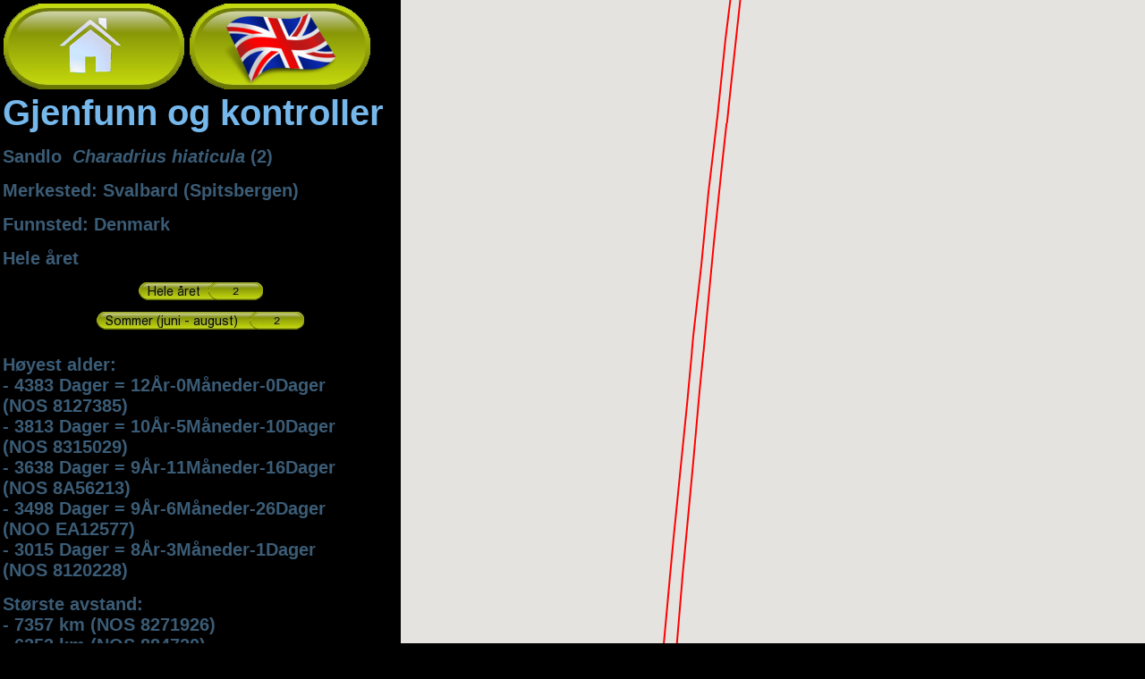

--- FILE ---
content_type: text/html
request_url: http://must.ringmerking.no/viskartmust.asp?pxMerkeSted=%2BASV&rekkefolge=AMFT&pxFunnSted=DK&pxArtNr=04700&pxTidsrom=A
body_size: 2978
content:

<!DOCTYPE html>
<html>
  <head>
	<LINK REL=STYLESHEET HREF="thispage/hovedtouch.css" TYPE="text/css">
	<title>Museum Stavanger - Ringmerkingssentralen</title>
		<meta http-equiv="Content-Type" content="text/html; charset=iso-8859-1" />
    <meta name="viewport" content="initial-scale=1.0, user-scalable=no" />
    <style type="text/css">
      html { height: 100% }
      body { height: 100%; margin: 0; padding: 0 }
    </style>
    <script type="text/javascript"
      src="https://maps.googleapis.com/maps/api/js?key=AIzaSyBR7xc5M_BWH1gKgJ08O_3COnx7gunG_dw&sensor=false">
    </script>
    <script type="text/javascript">
	function initialize() {
		var lat1 = parseFloat(0.9672032938135)*180/Math.PI, lon1 = parseFloat(0.1418273942718)*180/Math.PI;
		var lat2 = parseFloat(1.3648474750596)*180/Math.PI, lon2 = parseFloat(0.2751802453978)*180/Math.PI;
		var latMid = (lat1+lat2)/2, lonMid = (lon1+lon2)/2;  // not exactly, but close enough
		if (isNaN(lat1) || isNaN(lon1) || isNaN(lat2) || isNaN(lon2)) {  // invalid co-ordinates
			var mapOptions = {
				center: new google.maps.LatLng(0.000, 51.477),
				zoom: 16,
				mapTypeId: google.maps.MapTypeId.TERRAIN
			};
		} else {
			// calculate zoom level based on E-W and N-S distance spanned
			//  - spanLat° = 2^z * h / 100000, spanLong° = 2^z * w * cos(lat) / 100000
			var spanLat = Math.abs(lat2-lat1);
			var spanLon = Math.abs(lon2-lon1);
			var mapW = 500, mapH = 500; // size of the map in pixels
//			var zuumX = Math.log(spanLon*100000*Math.cos(latMid*Math.PI/180)/mapW)/Math.log(2);
//			var zuumY = Math.log(spanLat*100000/mapH)/Math.log(2);
//			var zuumtot = Math.ceil(Math.max(zuumX, zuumY, 0));
//			if (zuumtot < 5) {
//				var zuumtot = 3 + 1
//			}
			// center it on midpoint & use zoom level calculated above
			var sw = new google.maps.LatLng(55.4166666666653, 8.12611111111205);
			var ne = new google.maps.LatLng(78.200000000002, 15.7666666666682);
			var GLOBE_WIDTH = 256; // a constant in Google's map projection
			var west = sw.lng();
			var east = ne.lng();
			var angle = east - west;
			if (angle < 0) {
				angle += 360;
			};
			if (angle <= 0) {
				angle += .01;
			};

			var zoomny = Math.floor(Math.log(500 * 360 / angle / GLOBE_WIDTH) / Math.LN2);
			var mapOptions = {
				center: new google.maps.LatLng(latMid, lonMid),
				zoom: zoomny,
				mapTypeId: google.maps.MapTypeId.TERRAIN
			};
		};

		var map = new google.maps.Map(document.getElementById("map-canvas"),
			mapOptions);

					var contentString1 = '<div id="InfoBox">'+
						'<b>Sandlo</b><br>'+
						'<i>NOS 8B...43578</i><br>'+
						'<b>Merkeinfo</b><br>'+
						'20.07 2015<br>'+
						'Isdammen/Longyearbyen<br>'+
						'<b>Funninfo</b><br>'+
						'02.08 2020<br>'+
						'Fan&#248; Strand<br>'+
						'2549 km<br>'+
						'1840 dager/days<br>'+
						'</div>';
					
					var infowindow1 = new google.maps.InfoWindow({
						content: contentString1,
						maxWidth: 300
					});
					var marker1 = new google.maps.Marker({
					    position: new google.maps.LatLng(55.4166666666667, 8.37361111111111),
					    map: map,
					    title:"Funnsted"
					});
					google.maps.event.addListener(marker1, 'click', function() {
						infowindow1.open(map,marker1);
					});
					var TrekkCoordinates1 = [
						new google.maps.LatLng(78.2, 15.7666666666667),
						new google.maps.LatLng(55.4166666666667, 8.37361111111111)
					];
					var flightPath1 = new google.maps.Polyline({
						path: TrekkCoordinates1,
						geodesic: true,
						strokeColor: '#FF0000',
						strokeOpacity: 1.0,
						strokeWeight: 2
					});
					flightPath1.setMap(map);
					
					var contentString2 = '<div id="InfoBox">'+
						'<b>Sandlo</b><br>'+
						'<i>NOS 8B...43576</i><br>'+
						'<b>Merkeinfo</b><br>'+
						'20.07 2015<br>'+
						'ISDAMMEN/LONGYEARBYEN<br>'+
						'<b>Funninfo</b><br>'+
						'14.08 2016<br>'+
						'R&#197;DDENSTR&#216;M, B&#216;VLING FJORD<br>'+
						'2439 km<br>'+
						'391 dager/days<br>'+
						'</div>';
					
					var infowindow2 = new google.maps.InfoWindow({
						content: contentString2,
						maxWidth: 300
					});
					var marker2 = new google.maps.Marker({
					    position: new google.maps.LatLng(56.4319444444444, 8.12611111111111),
					    map: map,
					    title:"Funnsted"
					});
					google.maps.event.addListener(marker2, 'click', function() {
						infowindow2.open(map,marker2);
					});
					var TrekkCoordinates2 = [
						new google.maps.LatLng(78.2, 15.7666666666667),
						new google.maps.LatLng(56.4319444444444, 8.12611111111111)
					];
					var flightPath2 = new google.maps.Polyline({
						path: TrekkCoordinates2,
						geodesic: true,
						strokeColor: '#FF0000',
						strokeOpacity: 1.0,
						strokeWeight: 2
					});
					flightPath2.setMap(map);
					
	}

	google.maps.event.addDomListener(window, 'load', initialize);
    </script>
  </head>
  <body>
	<div id="mapright" class = "kartdivright">
		<table border = "0" width = "100%">
		<tr>
			<td align = "left">
				<a href = "kart.asp"><img src="pics/home.png" border = "0"></a>
				
					<a href = "viskartmust.asp?rekkefolge=AMFT&pxmode=&pxMerkeSted=+ASV&pxFunnSted=DK&pxArtNr=04700&pxlang=ENG&pxTidsrom=A"><img src="pics/flagENG.png" border = "0"></a>
				<br>
				<span class=h3t>Gjenfunn og kontroller</span><br>
				<br>
				<span class=h4t>Sandlo
				&nbsp;<i>Charadrius hiaticula</i>
			 (2)</span><br>
				
				<br>
				
					<span class=h4t>Merkested:
					Svalbard (Spitsbergen)
					</span>
					<br>
					<br>
				
					<span class=h4t>Funnsted:
					Denmark
					</span>
					<br>
					<br>
				
					<span class=h4t>
					Hele året
					</span><br>
					<br>
					<center>
					
							<a href = "viskartmust.asp?pxmode=HENT1&rekkefolge=AMFT&pxMerkeSted=%2BASV&pxFunnSted=DK&pxArtNr=04700&pxTidsrom=A"><img src="pics/knapptallNOR.asp?KT=Hele året&ANT=2" border = "0"></a><br>
						
							<a href = "viskartmust.asp?pxmode=HENT1&rekkefolge=AMFT&pxMerkeSted=%2BASV&pxFunnSted=DK&pxArtNr=04700&pxTidsrom=2"><img src="pics/knapptallNOR.asp?KT=Sommer (juni - august)&ANT=2" border = "0"></a><br>
						
					</center>

				
				<br>
				
					<span class=h4t>Høyest alder:<br>
					
						- 4383&nbsp;Dager = 12År-0Måneder-0Dager (NOS&nbsp;8127385)<br>
						
						- 3813&nbsp;Dager = 10År-5Måneder-10Dager (NOS&nbsp;8315029)<br>
						
						- 3638&nbsp;Dager = 9År-11Måneder-16Dager (NOS&nbsp;8A56213)<br>
						
						- 3498&nbsp;Dager = 9År-6Måneder-26Dager (NOO&nbsp;EA12577)<br>
						
						- 3015&nbsp;Dager = 8År-3Måneder-1Dager (NOS&nbsp;8120228)<br>
						
					</span><br>
				
					<span class=h4t>Største avstand:<br>
					
						- 7357 km (NOS&nbsp;8271926)<br>
						
						- 6353 km (NOS&nbsp;884720)<br>
						
						- 6304 km (NOS&nbsp;894672)<br>
						
						- 6294 km (NOS&nbsp;8A20631)<br>
						
						- 5716 km (NOS&nbsp;8A51466)<br>
						
					</span><br>
				
			</td>
		</tr>
		</table>
	</div>
	<div id="map-canvas" class = "kartdiv"/>
  </body>
</html>